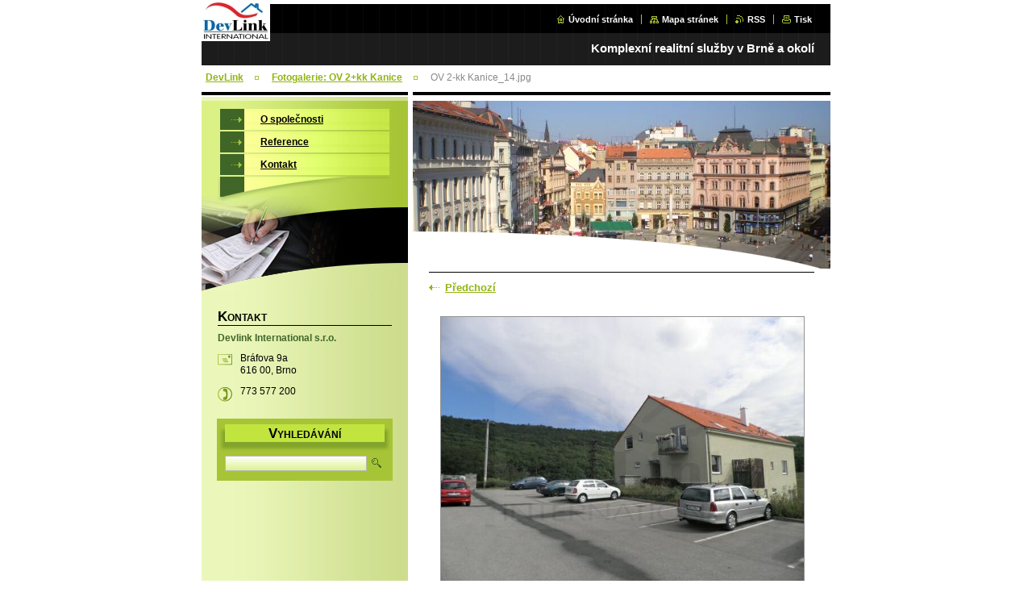

--- FILE ---
content_type: text/html; charset=UTF-8
request_url: http://www.devlink.cz/album/fotogalerie-ov-2-kk-kanice/ov-2-kk-kanice-14-jpg/
body_size: 9122
content:
<!--[if lte IE 9]><!DOCTYPE HTML PUBLIC "-//W3C//DTD HTML 4.01 Transitional//EN" "http://www.w3.org/TR/html4/loose.dtd"><![endif]-->
<!DOCTYPE html>

<!--[if IE]><html class="ie" lang="cs"><![endif]-->
<!--[if gt IE 9]><!--> 
<html lang="cs">
<!--<![endif]-->

<head>
    <!--[if lt IE 8]><meta http-equiv="X-UA-Compatible" content="IE=EmulateIE7"><![endif]--><!--[if IE 8]><meta http-equiv="X-UA-Compatible" content="IE=EmulateIE8"><![endif]--><!--[if IE 9]><meta http-equiv="X-UA-Compatible" content="IE=EmulateIE9"><![endif]-->
    <base href="http://www.devlink.cz/">
  <meta charset="utf-8">
  <meta name="description" content="">
  <meta name="keywords" content="">
  <meta name="generator" content="Webnode">
  <meta name="apple-mobile-web-app-capable" content="yes">
  <meta name="apple-mobile-web-app-status-bar-style" content="black">
  <meta name="format-detection" content="telephone=no">
    <link rel="icon" type="image/svg+xml" href="/favicon.svg" sizes="any">  <link rel="icon" type="image/svg+xml" href="/favicon16.svg" sizes="16x16">  <link rel="icon" href="/favicon.ico">  <link rel="stylesheet" href="http://www.devlink.cz/wysiwyg/system.style.css">
<link rel="canonical" href="http://www.devlink.cz/album/fotogalerie-ov-2-kk-kanice/ov-2-kk-kanice-14-jpg/">
<script type="text/javascript">(function(i,s,o,g,r,a,m){i['GoogleAnalyticsObject']=r;i[r]=i[r]||function(){
			(i[r].q=i[r].q||[]).push(arguments)},i[r].l=1*new Date();a=s.createElement(o),
			m=s.getElementsByTagName(o)[0];a.async=1;a.src=g;m.parentNode.insertBefore(a,m)
			})(window,document,'script','//www.google-analytics.com/analytics.js','ga');ga('create', 'UA-797705-6', 'auto',{"name":"wnd_header"});ga('wnd_header.set', 'dimension1', 'W1');ga('wnd_header.set', 'anonymizeIp', true);ga('wnd_header.send', 'pageview');var pageTrackerAllTrackEvent=function(category,action,opt_label,opt_value){ga('send', 'event', category, action, opt_label, opt_value)};</script>
  <link rel="alternate" type="application/rss+xml" href="http://devlink.cz/rss/all.xml" title="Všechny články">
<!--[if lte IE 9]><style type="text/css">.cke_skin_webnode iframe {vertical-align: baseline !important;}</style><![endif]-->
    <title>OV 2-kk Kanice_14.jpg :: DevLink </title>
    <meta name="robots" content="index, follow">
    <meta name="googlebot" content="index, follow">
    
    <script type="text/javascript" src="https://d11bh4d8fhuq47.cloudfront.net/_system/skins/v8/50000036/js/generic.js"></script>
    
    <link href="/css/style.css" rel="stylesheet" type="text/css" media="screen,projection,handheld,tv">
    <link href="https://d11bh4d8fhuq47.cloudfront.net/_system/skins/v8/50000036/css/print.css" rel="stylesheet" type="text/css" media="print">

				<script type="text/javascript">
				/* <![CDATA[ */
					
					if (typeof(RS_CFG) == 'undefined') RS_CFG = new Array();
					RS_CFG['staticServers'] = new Array('https://d11bh4d8fhuq47.cloudfront.net/');
					RS_CFG['skinServers'] = new Array('https://d11bh4d8fhuq47.cloudfront.net/');
					RS_CFG['filesPath'] = 'http://www.devlink.cz/_files/';
					RS_CFG['filesAWSS3Path'] = 'https://7125aeb409.cbaul-cdnwnd.com/8495d4269b70954736eb7742982754cd/';
					RS_CFG['lbClose'] = 'Zavřít';
					RS_CFG['skin'] = 'default';
					if (!RS_CFG['labels']) RS_CFG['labels'] = new Array();
					RS_CFG['systemName'] = 'Webnode';
						
					RS_CFG['responsiveLayout'] = 0;
					RS_CFG['mobileDevice'] = 0;
					RS_CFG['labels']['copyPasteSource'] = 'Více zde:';
					
				/* ]]> */
				</script><style type="text/css">/* <![CDATA[ */#edda1da294fm {position: absolute;font-size: 13px !important;font-family: "Arial", helvetica, sans-serif !important;white-space: nowrap;z-index: 2147483647;-webkit-user-select: none;-khtml-user-select: none;-moz-user-select: none;-o-user-select: none;user-select: none;}#i1a246c5ff7id {position: relative;top: -14px;}* html #i1a246c5ff7id { top: -11px; }#i1a246c5ff7id a { text-decoration: none !important; }#i1a246c5ff7id a:hover { text-decoration: underline !important; }#fjl8olmdwwm {z-index: 2147483647;display: inline-block !important;font-size: 16px;padding: 7px 59px 9px 59px;background: transparent url(https://d11bh4d8fhuq47.cloudfront.net/img/footer/footerButtonWebnodeHover.png?ph=7125aeb409) top left no-repeat;height: 18px;cursor: pointer;}* html #fjl8olmdwwm { height: 36px; }#fjl8olmdwwm:hover { background: url(https://d11bh4d8fhuq47.cloudfront.net/img/footer/footerButtonWebnode.png?ph=7125aeb409) top left no-repeat; }#dk7dkg11013 { display: none; }#dpg3p4g6fc4 {z-index: 3000;text-align: left !important;position: absolute;height: 88px;font-size: 13px !important;color: #ffffff !important;font-family: "Arial", helvetica, sans-serif !important;overflow: hidden;cursor: pointer;}#dpg3p4g6fc4 a {color: #ffffff !important;}#fc8e85553ac43 {color: #36322D !important;text-decoration: none !important;font-weight: bold !important;float: right;height: 31px;position: absolute;top: 19px;right: 15px;cursor: pointer;}#he56o3012 { float: right; padding-right: 27px; display: block; line-height: 31px; height: 31px; background: url(https://d11bh4d8fhuq47.cloudfront.net/img/footer/footerButton.png?ph=7125aeb409) top right no-repeat; white-space: nowrap; }#ippg8i6uf95t { position: relative; left: 1px; float: left; display: block; width: 15px; height: 31px; background: url(https://d11bh4d8fhuq47.cloudfront.net/img/footer/footerButton.png?ph=7125aeb409) top left no-repeat; }#fc8e85553ac43:hover { color: #36322D !important; text-decoration: none !important; }#fc8e85553ac43:hover #he56o3012 { background: url(https://d11bh4d8fhuq47.cloudfront.net/img/footer/footerButtonHover.png?ph=7125aeb409) top right no-repeat; }#fc8e85553ac43:hover #ippg8i6uf95t { background: url(https://d11bh4d8fhuq47.cloudfront.net/img/footer/footerButtonHover.png?ph=7125aeb409) top left no-repeat; }#d8336988dq {padding-right: 11px;padding-right: 11px;float: right;height: 60px;padding-top: 18px;background: url(https://d11bh4d8fhuq47.cloudfront.net/img/footer/footerBubble.png?ph=7125aeb409) top right no-repeat;}#dfa051318faf {float: left;width: 18px;height: 78px;background: url(https://d11bh4d8fhuq47.cloudfront.net/img/footer/footerBubble.png?ph=7125aeb409) top left no-repeat;}* html #fjl8olmdwwm { filter: progid:DXImageTransform.Microsoft.AlphaImageLoader(src='https://d11bh4d8fhuq47.cloudfront.net/img/footer/footerButtonWebnode.png?ph=7125aeb409'); background: transparent; }* html #fjl8olmdwwm:hover { filter: progid:DXImageTransform.Microsoft.AlphaImageLoader(src='https://d11bh4d8fhuq47.cloudfront.net/img/footer/footerButtonWebnodeHover.png?ph=7125aeb409'); background: transparent; }* html #d8336988dq { height: 78px; background-image: url(https://d11bh4d8fhuq47.cloudfront.net/img/footer/footerBubbleIE6.png?ph=7125aeb409);  }* html #dfa051318faf { background-image: url(https://d11bh4d8fhuq47.cloudfront.net/img/footer/footerBubbleIE6.png?ph=7125aeb409);  }* html #he56o3012 { background-image: url(https://d11bh4d8fhuq47.cloudfront.net/img/footer/footerButtonIE6.png?ph=7125aeb409); }* html #ippg8i6uf95t { background-image: url(https://d11bh4d8fhuq47.cloudfront.net/img/footer/footerButtonIE6.png?ph=7125aeb409); }* html #fc8e85553ac43:hover #rbcGrSigTryButtonRight { background-image: url(https://d11bh4d8fhuq47.cloudfront.net/img/footer/footerButtonHoverIE6.png?ph=7125aeb409);  }* html #fc8e85553ac43:hover #rbcGrSigTryButtonLeft { background-image: url(https://d11bh4d8fhuq47.cloudfront.net/img/footer/footerButtonHoverIE6.png?ph=7125aeb409);  }/* ]]> */</style><script type="text/javascript" src="https://d11bh4d8fhuq47.cloudfront.net/_system/client/js/compressed/frontend.package.1-3-108.js?ph=7125aeb409"></script><style type="text/css"></style></head>

<body>
<div id="pageFrameWrapper">

<div id="pageFrame">

    <!-- ~ ~ ~ ~ ~ ~ ~ ~ ~ ~ ~ ~ ~ ~ ~ ~ ~ ~ ~ ~ ~ ~ ~ ~ ~ ~ ~ ~ ~ ~ ~ ~ ~ ~ ~ ~ ~ ~ ~ ~ 
    ALL EXCEPT FOOT BLOCK
    ~ ~ ~ ~ ~ ~ ~ ~ ~ ~ ~ ~ ~ ~ ~ ~ ~ ~ ~ ~ ~ ~ ~ ~ ~ ~ ~ ~ ~ ~ ~ ~ ~ ~ ~ ~ ~ ~ ~ ~ -->
    
    <div id="pageFrameCont">

        <!-- ~ ~ ~ ~ ~ ~ ~ ~ ~ ~ ~ ~ ~ ~ ~ ~ ~ ~ ~ ~ ~ ~ ~ ~ ~ ~ ~ ~ ~ ~ ~ ~ ~ ~ ~ ~ ~ ~ ~ ~ 
        TOP BLOCK
        ~ ~ ~ ~ ~ ~ ~ ~ ~ ~ ~ ~ ~ ~ ~ ~ ~ ~ ~ ~ ~ ~ ~ ~ ~ ~ ~ ~ ~ ~ ~ ~ ~ ~ ~ ~ ~ ~ ~ ~ -->
        
        
        <div class="topBlock">
        
            <div id="logo"><a href="home/" class="image" title="Přejít na úvodní stránku."><span id="rbcSystemIdentifierLogo"><img src="https://7125aeb409.cbaul-cdnwnd.com/8495d4269b70954736eb7742982754cd/200000043-2129f22241/Devlink logo web_thumb.jpg"  width="85" height="51"  alt="DevLink "></span></a></div>            
            <div id="topBar">            

                <div id="languageSelect"></div>			

                <ul class="tbLinkList">
                    <li class="tbLinkHomepage first"><a href="home/" title="Přejít na úvodní stránku.">Úvodní stránka</a></li>
                    <li class="tbLinkSitemap"><a href="/sitemap/" title="Přejít na mapu stránek.">Mapa stránek</a></li>
                    <li class="tbLinkRss"><a href="/rss/" title="RSS kanály">RSS</a></li>
                    <li class="tbLinkPrint"><a href="#" onclick="window.print(); return false;" title="Vytisknout stránku">Tisk</a></li>
                </ul>
            
            </div>
            <p class="tbSlogan">
               <span id="rbcCompanySlogan" class="rbcNoStyleSpan">Komplexní realitní služby v Brně a okolí</span>            </p>
            
        </div> <!-- /class="topBlock" -->
        
        
        <!-- ~ ~ ~ ~ ~ ~ ~ ~ ~ ~ ~ ~ ~ ~ ~ ~ ~ ~ ~ ~ ~ ~ ~ ~ ~ ~ ~ ~ ~ ~ ~ ~ ~ ~ ~ ~ ~ ~ ~ ~ 
        /TOP BLOCK
        ~ ~ ~ ~ ~ ~ ~ ~ ~ ~ ~ ~ ~ ~ ~ ~ ~ ~ ~ ~ ~ ~ ~ ~ ~ ~ ~ ~ ~ ~ ~ ~ ~ ~ ~ ~ ~ ~ ~ ~ --> 
        
        
        <hr class="hidden">
        
        
        <!-- ~ ~ ~ ~ ~ ~ ~ ~ ~ ~ ~ ~ ~ ~ ~ ~ ~ ~ ~ ~ ~ ~ ~ ~ ~ ~ ~ ~ ~ ~ ~ ~ ~ ~ ~ ~ ~ ~ ~ ~ 
        NAVIGATOR BLOCK
        ~ ~ ~ ~ ~ ~ ~ ~ ~ ~ ~ ~ ~ ~ ~ ~ ~ ~ ~ ~ ~ ~ ~ ~ ~ ~ ~ ~ ~ ~ ~ ~ ~ ~ ~ ~ ~ ~ ~ ~ -->
        
        <div id="pageNavigator" class="rbcContentBlock">        <div class="navigatorBlock">            <div class="navigatorBlockIn">        <a class="navFirstPage" href="/home/">DevLink</a><span><span>&gt;</span></span><a href="products/ov-2-kk-kanice/">Fotogalerie: OV 2+kk Kanice</a><span><span>&gt;</span></span><span id="navCurrentPage">OV 2-kk Kanice_14.jpg</span>            </div> <!-- /class="navigatorBlockIn" -->        </div> <!-- /id="navigatorBlock" -->        <hr class="hidden"></div>        
        
        <!-- ~ ~ ~ ~ ~ ~ ~ ~ ~ ~ ~ ~ ~ ~ ~ ~ ~ ~ ~ ~ ~ ~ ~ ~ ~ ~ ~ ~ ~ ~ ~ ~ ~ ~ ~ ~ ~ ~ ~ ~ 
        /NAVIGATOR BLOCK
        ~ ~ ~ ~ ~ ~ ~ ~ ~ ~ ~ ~ ~ ~ ~ ~ ~ ~ ~ ~ ~ ~ ~ ~ ~ ~ ~ ~ ~ ~ ~ ~ ~ ~ ~ ~ ~ ~ ~ ~ -->
        
        
        <!-- ~ ~ ~ ~ ~ ~ ~ ~ ~ ~ ~ ~ ~ ~ ~ ~ ~ ~ ~ ~ ~ ~ ~ ~ ~ ~ ~ ~ ~ ~ ~ ~ ~ ~ ~ ~ ~ ~ ~ ~ 
        MAIN CONTENT - CSS COLUMNS DESIGN
        ~ ~ ~ ~ ~ ~ ~ ~ ~ ~ ~ ~ ~ ~ ~ ~ ~ ~ ~ ~ ~ ~ ~ ~ ~ ~ ~ ~ ~ ~ ~ ~ ~ ~ ~ ~ ~ ~ ~ ~ -->
        
        
        <div class="contTopSpacer"><!-- / --></div>
        
        <div class="colDesign">
        
            <div class="colD1 colMain">
    
                <div class="colTopBorder"><!-- / --></div>
                
                <div class="contImg"><img src="https://7125aeb409.cbaul-cdnwnd.com/8495d4269b70954736eb7742982754cd/200006511-3353b344da/brno_nám svobody_title image_2.jpg?ph=7125aeb409" width="518" height="208" alt=""><span class="contImgCut"><!-- / --></span></div>
                
                

                <!-- ~ ~ ~ ~ ~ ~ ~ ~ ~ ~ ~ ~ ~ ~ ~ ~ ~ ~ ~ ~ ~ ~ ~ ~ ~ ~ ~ ~ ~ ~ ~ ~ ~ ~ ~ ~ ~ ~ ~ ~ 
                CONTENT BLOCK
                ~ ~ ~ ~ ~ ~ ~ ~ ~ ~ ~ ~ ~ ~ ~ ~ ~ ~ ~ ~ ~ ~ ~ ~ ~ ~ ~ ~ ~ ~ ~ ~ ~ ~ ~ ~ ~ ~ ~ ~ -->
                <div class="contBlock">
                    
                    <div class="contOut">
    
        

		
                        <h1></h1>
                        
                        <!-- ~ ~ ~ ~ ~ ~ ~ ~ ~ ~ ~ ~ ~ ~ ~ ~ ~ ~ ~ ~ ~ ~ ~ ~ ~ ~ ~ ~ ~ ~ ~ ~ ~ ~ ~ ~ ~ ~ ~ ~ 
                        IMAGE DETAIL BLOCK
                        ~ ~ ~ ~ ~ ~ ~ ~ ~ ~ ~ ~ ~ ~ ~ ~ ~ ~ ~ ~ ~ ~ ~ ~ ~ ~ ~ ~ ~ ~ ~ ~ ~ ~ ~ ~ ~ ~ ~ ~ -->
                        
                        <div class="galDetail">
                    
                            <!-- ~ ~ ~ ~ ~ ~ ~ ~ ~ ~ ~ ~ ~ ~ ~ ~ ~ ~ ~ ~ ~ ~ ~ ~ ~ ~ ~ ~ ~ ~ ~ ~ ~ ~ ~ ~ ~ ~ ~ ~ 
                            IMAGE
                            ~ ~ ~ ~ ~ ~ ~ ~ ~ ~ ~ ~ ~ ~ ~ ~ ~ ~ ~ ~ ~ ~ ~ ~ ~ ~ ~ ~ ~ ~ ~ ~ ~ ~ ~ ~ ~ ~ ~ ~ -->
                            <div class="galDetail">
                                
                                <div class="galListing">

                                    <div class="llArea">
                                        
                                        <a class="llAnch" href="/album/fotogalerie-ov-2-kk-kanice/ov-2-kk-kanice-8-jpg/" onclick="RubicusFrontendIns.showPhotogalleryImage(this.href);"><span>&lt;</span> Předchozí</a>
		&nbsp;
                                    </div>

                                    <div id="slideshowControlArea">            
                                        &nbsp;<a id="slideshowControl" href="#" style="display: none" onclick="RubicusFrontendIns.startSlideshow(); return false;" title="Spustit automatické procházení obrázků">Spustit prezentaci</a>&nbsp;                   
                                    </div>
                                    <script type="text/javascript">
                                        if (RubicusFrontendIns.isPhotogalleryAjaxMode()) 
                                        {
                                            $('slideshowControl').show();
                                        }
                                    </script>
                                    
                                    <div class="rrArea">
                                        &nbsp;
                                    </div>
                                </div>
                                                                
                                <div class="galCard">
                                    <div class="galImgBlockOut">
                                        <div class="galImgBlockIn">
                                            <a href="/images/200020062-93aca949bf-public/OV+2-kk+Kanice_14.jpg?s3=1" title="Odkaz se otevře do nového okna prohlížeče." onclick="return !window.open(this.href);">
                                                <img class="galDetailImg" onload="overImage(this);" src="https://7125aeb409.cbaul-cdnwnd.com/8495d4269b70954736eb7742982754cd/system_preview_detail_200020062-93aca949bf-public/OV 2-kk Kanice_14.jpg" width="450" height="338" alt="" onload="RubicusFrontendIns.startSlideshowInterval();">
                                            </a>    
                                        </div>
                                    </div>
                                </div>
                                
                                <span class="cleaner"><!-- / --></span>
                                
                            </div> <!-- /class="galDetail" -->
                            <!-- ~ ~ ~ ~ ~ ~ ~ ~ ~ ~ ~ ~ ~ ~ ~ ~ ~ ~ ~ ~ ~ ~ ~ ~ ~ ~ ~ ~ ~ ~ ~ ~ ~ ~ ~ ~ ~ ~ ~ ~ 
                            /IMAGE
                            ~ ~ ~ ~ ~ ~ ~ ~ ~ ~ ~ ~ ~ ~ ~ ~ ~ ~ ~ ~ ~ ~ ~ ~ ~ ~ ~ ~ ~ ~ ~ ~ ~ ~ ~ ~ ~ ~ ~ ~ -->
                            
                            
                            
                            <!-- ~ ~ ~ ~ ~ ~ ~ ~ ~ ~ ~ ~ ~ ~ ~ ~ ~ ~ ~ ~ ~ ~ ~ ~ ~ ~ ~ ~ ~ ~ ~ ~ ~ ~ ~ ~ ~ ~ ~ ~ 
                            BACK LINK
                            ~ ~ ~ ~ ~ ~ ~ ~ ~ ~ ~ ~ ~ ~ ~ ~ ~ ~ ~ ~ ~ ~ ~ ~ ~ ~ ~ ~ ~ ~ ~ ~ ~ ~ ~ ~ ~ ~ ~ ~ -->
                            <div class="backLink">
                                <a href="products/ov-2-kk-kanice/">Zpět</a>
                            </div>
                            <!-- ~ ~ ~ ~ ~ ~ ~ ~ ~ ~ ~ ~ ~ ~ ~ ~ ~ ~ ~ ~ ~ ~ ~ ~ ~ ~ ~ ~ ~ ~ ~ ~ ~ ~ ~ ~ ~ ~ ~ ~ 
                            /BACK LINK
                            ~ ~ ~ ~ ~ ~ ~ ~ ~ ~ ~ ~ ~ ~ ~ ~ ~ ~ ~ ~ ~ ~ ~ ~ ~ ~ ~ ~ ~ ~ ~ ~ ~ ~ ~ ~ ~ ~ ~ ~ -->
                            
                            
                        </div> <!-- /class="galDetail" -->
                        
                        <!-- ~ ~ ~ ~ ~ ~ ~ ~ ~ ~ ~ ~ ~ ~ ~ ~ ~ ~ ~ ~ ~ ~ ~ ~ ~ ~ ~ ~ ~ ~ ~ ~ ~ ~ ~ ~ ~ ~ ~ ~ 
                        /IMAGE DETAIL BLOCK
                        ~ ~ ~ ~ ~ ~ ~ ~ ~ ~ ~ ~ ~ ~ ~ ~ ~ ~ ~ ~ ~ ~ ~ ~ ~ ~ ~ ~ ~ ~ ~ ~ ~ ~ ~ ~ ~ ~ ~ ~ -->

		

                    </div> <!-- /class="contOut" -->
                    
                </div> <!-- /class="contBlock" -->
                
                <!-- ~ ~ ~ ~ ~ ~ ~ ~ ~ ~ ~ ~ ~ ~ ~ ~ ~ ~ ~ ~ ~ ~ ~ ~ ~ ~ ~ ~ ~ ~ ~ ~ ~ ~ ~ ~ ~ ~ ~ ~ 
                /CONTENT BLOCK
                ~ ~ ~ ~ ~ ~ ~ ~ ~ ~ ~ ~ ~ ~ ~ ~ ~ ~ ~ ~ ~ ~ ~ ~ ~ ~ ~ ~ ~ ~ ~ ~ ~ ~ ~ ~ ~ ~ ~ ~ -->


		
			<script type="text/javascript">
			RubicusFrontendIns.setNextPhotogalleryImage('');
			RubicusFrontendIns.setPreviousPhotogalleryImage('/album/fotogalerie-ov-2-kk-kanice/ov-2-kk-kanice-8-jpg/');
			</script>
			            
            </div> <!-- /class="colD1 colMain" -->
            
            <div class="colD2 colSide">
            
                <div class="colTopBorder"><!-- / --></div>
                
                


                <!-- ~ ~ ~ ~ ~ ~ ~ ~ ~ ~ ~ ~ ~ ~ ~ ~ ~ ~ ~ ~ ~ ~ ~ ~ ~ ~ ~ ~ ~ ~ ~ ~ ~ ~ ~ ~ ~ ~ ~ ~ 
                CONTENT BLOCK
                ~ ~ ~ ~ ~ ~ ~ ~ ~ ~ ~ ~ ~ ~ ~ ~ ~ ~ ~ ~ ~ ~ ~ ~ ~ ~ ~ ~ ~ ~ ~ ~ ~ ~ ~ ~ ~ ~ ~ ~ -->
                <div class="contBlock">

                    <div class="menuBlockOut">
                    
                        <div class="menuBlockIn">
                        
                        <!-- ~ ~ ~ ~ ~ ~ ~ ~ ~ ~ ~ ~ ~ ~ ~ ~ ~ ~ ~ ~ ~ ~ ~ ~ ~ ~ ~ ~ ~ ~ ~ ~ ~ ~ ~ ~ ~ ~ ~ ~ 
                        MENU
                        ~ ~ ~ ~ ~ ~ ~ ~ ~ ~ ~ ~ ~ ~ ~ ~ ~ ~ ~ ~ ~ ~ ~ ~ ~ ~ ~ ~ ~ ~ ~ ~ ~ ~ ~ ~ ~ ~ ~ ~ -->

        <ul class="menu">
	<li class="first">

<a href="/o-spolecnosti/">

    <span class="mIco"></span>
    <span class="tIn">O společnosti</span>
    <span class="cleaner"></span>

    </a>

    </li>
	<li>

<a href="/reference/">

    <span class="mIco"></span>
    <span class="tIn">Reference</span>
    <span class="cleaner"></span>

    </a>

    </li>
	<li class="last">

<a href="/kontakt/">

    <span class="mIco"></span>
    <span class="tIn">Kontakt</span>
    <span class="cleaner"></span>

    </a>

    </li>
</ul>
                        <!-- ~ ~ ~ ~ ~ ~ ~ ~ ~ ~ ~ ~ ~ ~ ~ ~ ~ ~ ~ ~ ~ ~ ~ ~ ~ ~ ~ ~ ~ ~ ~ ~ ~ ~ ~ ~ ~ ~ ~ ~ 
                        /MENU
                        ~ ~ ~ ~ ~ ~ ~ ~ ~ ~ ~ ~ ~ ~ ~ ~ ~ ~ ~ ~ ~ ~ ~ ~ ~ ~ ~ ~ ~ ~ ~ ~ ~ ~ ~ ~ ~ ~ ~ ~ -->
                        
                            <div class="menuDwnBg"><!-- / --></div>
                            
                        </div> <!-- /class="menuBlockIn" -->
                        
                    </div> <!-- /class="menuBlockOut" -->
                    
                </div> <!-- /class="contBlock" -->
                
                <!-- ~ ~ ~ ~ ~ ~ ~ ~ ~ ~ ~ ~ ~ ~ ~ ~ ~ ~ ~ ~ ~ ~ ~ ~ ~ ~ ~ ~ ~ ~ ~ ~ ~ ~ ~ ~ ~ ~ ~ ~ 
                /ARC BLOCK - MENU
                ~ ~ ~ ~ ~ ~ ~ ~ ~ ~ ~ ~ ~ ~ ~ ~ ~ ~ ~ ~ ~ ~ ~ ~ ~ ~ ~ ~ ~ ~ ~ ~ ~ ~ ~ ~ ~ ~ ~ ~ -->

        			
                
                
            <!-- ~ ~ ~ ~ ~ ~ ~ ~ ~ ~ ~ ~ ~ ~ ~ ~ ~ ~ ~ ~ ~ ~ ~ ~ ~ ~ ~ ~ ~ ~ ~ ~ ~ ~ ~ ~ ~ ~ ~ ~ 
            CONTENT BLOCK
            ~ ~ ~ ~ ~ ~ ~ ~ ~ ~ ~ ~ ~ ~ ~ ~ ~ ~ ~ ~ ~ ~ ~ ~ ~ ~ ~ ~ ~ ~ ~ ~ ~ ~ ~ ~ ~ ~ ~ ~ -->

            <div class="contBlock contact">
                
                <div class="contOut">
                
                    <h3>Kontakt</h3>
                    
                    <!-- ~ ~ ~ ~ ~ ~ ~ ~ ~ ~ ~ ~ ~ ~ ~ ~ ~ ~ ~ ~ ~ ~ ~ ~ ~ ~ ~ ~ ~ ~ ~ ~ ~ ~ ~ ~ ~ ~ ~ ~ 
                    CONTACT WSW
                    ~ ~ ~ ~ ~ ~ ~ ~ ~ ~ ~ ~ ~ ~ ~ ~ ~ ~ ~ ~ ~ ~ ~ ~ ~ ~ ~ ~ ~ ~ ~ ~ ~ ~ ~ ~ ~ ~ ~ ~ -->

		 
                    <div class="wsw">
                        <p class="contactName">
                            Devlink International s.r.o.
                        </p>

                        
                        
                        
                        <p class="icon iconAddress"></p>
                        <address class="contactAddress">
                            Bráfova 9a<br />
616 00, Brno
                        </address>
                        <div class="cleaner"></div>
    

                        
                        <p class="icon iconPhone"></p>
                        <p class="contactPhone">
                            773 577 200<br />

                        </p>
                        <div class="cleaner"></div>
    

                    </div> <!-- /class="wsw" -->

		

                    
                    <!-- ~ ~ ~ ~ ~ ~ ~ ~ ~ ~ ~ ~ ~ ~ ~ ~ ~ ~ ~ ~ ~ ~ ~ ~ ~ ~ ~ ~ ~ ~ ~ ~ ~ ~ ~ ~ ~ ~ ~ ~ 
                    /CONTACT
                    ~ ~ ~ ~ ~ ~ ~ ~ ~ ~ ~ ~ ~ ~ ~ ~ ~ ~ ~ ~ ~ ~ ~ ~ ~ ~ ~ ~ ~ ~ ~ ~ ~ ~ ~ ~ ~ ~ ~ ~ -->
                        
                </div> <!-- /class="contOut" -->
                
            </div> <!-- /class="contBlock" -->

            <!-- ~ ~ ~ ~ ~ ~ ~ ~ ~ ~ ~ ~ ~ ~ ~ ~ ~ ~ ~ ~ ~ ~ ~ ~ ~ ~ ~ ~ ~ ~ ~ ~ ~ ~ ~ ~ ~ ~ ~ ~ 
            /CONTENT BLOCK
            ~ ~ ~ ~ ~ ~ ~ ~ ~ ~ ~ ~ ~ ~ ~ ~ ~ ~ ~ ~ ~ ~ ~ ~ ~ ~ ~ ~ ~ ~ ~ ~ ~ ~ ~ ~ ~ ~ ~ ~ -->



					
                
                

                    <!-- ~ ~ ~ ~ ~ ~ ~ ~ ~ ~ ~ ~ ~ ~ ~ ~ ~ ~ ~ ~ ~ ~ ~ ~ ~ ~ ~ ~ ~ ~ ~ ~ ~ ~ ~ ~ ~ ~ ~ ~ 
                    POLL BLOCK
                    ~ ~ ~ ~ ~ ~ ~ ~ ~ ~ ~ ~ ~ ~ ~ ~ ~ ~ ~ ~ ~ ~ ~ ~ ~ ~ ~ ~ ~ ~ ~ ~ ~ ~ ~ ~ ~ ~ ~ ~ -->

                    <div class="pollBlock ftBox">
                    
                        <div class="pollHeaderOut">
                            
                            <div class="pollHeaderIn">
                            
                                <div class="pollHeaderBgTop"><!-- / --></div>
                                <div class="pollHeaderBgDwn"><!-- / --></div>
                                
                                <h3>Vyhledávání</h3>
                                
                            </div> <!-- /class="pollHeaderIn" -->
                            
                        </div> <!-- /class="pollHeaderOut" -->

		<form action="/search/" method="get" id="fulltextSearch">

                        <div class="pollBlockIn">
                            
                            <label for="fulltextSearchText">Hledat:</label>
                                
                            <div class="ftSearchQuery">
                                <input type="text" id="fulltextSearchText" name="text" value="">
                                <button type="submit">
                                    <img src="https://d11bh4d8fhuq47.cloudfront.net/_system/skins/v8/50000036/img/layout/ft-box-btn-bg.gif" width="12" height="12" alt="Hledat">
                                </button>
                                <div class="cleaner"><!-- / FLOAT CLEAR --></div>
                            </div><!-- /class="ftSearchQuery" -->
                            
                        </div> <!-- /class="pollBlockIn" -->

		</form>

                    </div> <!-- /class="pollBlock" -->

                    <!-- ~ ~ ~ ~ ~ ~ ~ ~ ~ ~ ~ ~ ~ ~ ~ ~ ~ ~ ~ ~ ~ ~ ~ ~ ~ ~ ~ ~ ~ ~ ~ ~ ~ ~ ~ ~ ~ ~ ~ ~ 
                    /POLL BLOCK
                    ~ ~ ~ ~ ~ ~ ~ ~ ~ ~ ~ ~ ~ ~ ~ ~ ~ ~ ~ ~ ~ ~ ~ ~ ~ ~ ~ ~ ~ ~ ~ ~ ~ ~ ~ ~ ~ ~ ~ ~ -->


		                
                <div class="rbcWidgetArea" style="text-align: left;"><iframe height="607" allowTransparency="true" frameborder="0" scrolling="no" style="width:100%;border:none" src="http://devlink.wufoo.com/embed/z7x4m1/"><a href="http://devlink.wufoo.com/forms/z7x4m1/" rel="nofollow" title="Zaujala Vás naše nabídka?">Fill out my Wufoo form!</a></iframe></div><div class="rbcWidgetArea" style="text-align: center;"><script type="text/javascript">var gaJsHost = (("https:" == RubicusFrontendIns.location.protocol) ? "https://ssl." : "http://www.");document.write(unescape("%3Cscript src='" + gaJsHost + "google-analytics.com/ga.js' type='text/javascript'%3E%3C/script%3E"));</script><script type="text/javascript">try {var pageTracker = _gat._getTracker("UA-6916507-1");pageTracker._trackPageview();} catch(err) {}</script></div>
                            
            </div> <!-- /class="colD2" -->

            <div class="cleaner"><!-- / --></div>
            
        </div> <!-- /class="colDesign" -->
        
        
        <!-- ~ ~ ~ ~ ~ ~ ~ ~ ~ ~ ~ ~ ~ ~ ~ ~ ~ ~ ~ ~ ~ ~ ~ ~ ~ ~ ~ ~ ~ ~ ~ ~ ~ ~ ~ ~ ~ ~ ~ ~ 
        /MAIN CONTENT - CSS COLUMNS DESIGN
        ~ ~ ~ ~ ~ ~ ~ ~ ~ ~ ~ ~ ~ ~ ~ ~ ~ ~ ~ ~ ~ ~ ~ ~ ~ ~ ~ ~ ~ ~ ~ ~ ~ ~ ~ ~ ~ ~ ~ ~ -->
        
        
        
    </div> <!-- /id="pageFrameCont" -->
    
    <!-- ~ ~ ~ ~ ~ ~ ~ ~ ~ ~ ~ ~ ~ ~ ~ ~ ~ ~ ~ ~ ~ ~ ~ ~ ~ ~ ~ ~ ~ ~ ~ ~ ~ ~ ~ ~ ~ ~ ~ ~ 
    /ALL EXCEPT FOOT BLOCK
    ~ ~ ~ ~ ~ ~ ~ ~ ~ ~ ~ ~ ~ ~ ~ ~ ~ ~ ~ ~ ~ ~ ~ ~ ~ ~ ~ ~ ~ ~ ~ ~ ~ ~ ~ ~ ~ ~ ~ ~ -->
    
    
    
    <hr class="hidden">
    
    
    
    <!-- ~ ~ ~ ~ ~ ~ ~ ~ ~ ~ ~ ~ ~ ~ ~ ~ ~ ~ ~ ~ ~ ~ ~ ~ ~ ~ ~ ~ ~ ~ ~ ~ ~ ~ ~ ~ ~ ~ ~ ~ 
    FOOT BLOCK
    ~ ~ ~ ~ ~ ~ ~ ~ ~ ~ ~ ~ ~ ~ ~ ~ ~ ~ ~ ~ ~ ~ ~ ~ ~ ~ ~ ~ ~ ~ ~ ~ ~ ~ ~ ~ ~ ~ ~ ~ -->
    
    <div class="footBlock">
    
        <div class="footBlockHi A">
        </div> <!-- /class="footBlockHi" -->
        
        <div class="footBlockLo">
        
            <div class="wsw">
                <p class="footerText">
                    <span id="rbcFooterText" class="rbcNoStyleSpan">Devlink International s.r.o.© 2008-2013 Všechna práva vyhrazena.</span>                </p>
                <p class="rubicusText">
                    <span class="rbcSignatureText"><a href="https://www.webnode.cz?utm_source=text&amp;utm_medium=footer&amp;utm_campaign=free4" rel="nofollow">Tvorba webových stránek zdarma</a><a id="fjl8olmdwwm" href="https://www.webnode.cz?utm_source=button&amp;utm_medium=footer&amp;utm_campaign=free4" rel="nofollow"><span id="dk7dkg11013">Webnode</span></a></span>                </p>
                <div class="cleaner"></div>
            </div>
        
        </div> <!-- /class="footBlockLo" -->
        
    </div> <!-- /class="footBlock" -->
    
    
    <!-- ~ ~ ~ ~ ~ ~ ~ ~ ~ ~ ~ ~ ~ ~ ~ ~ ~ ~ ~ ~ ~ ~ ~ ~ ~ ~ ~ ~ ~ ~ ~ ~ ~ ~ ~ ~ ~ ~ ~ ~ 
    /FOOT BLOCK
    ~ ~ ~ ~ ~ ~ ~ ~ ~ ~ ~ ~ ~ ~ ~ ~ ~ ~ ~ ~ ~ ~ ~ ~ ~ ~ ~ ~ ~ ~ ~ ~ ~ ~ ~ ~ ~ ~ ~ ~ --> 
    
    
</div> <!-- /id="pageFrame" -->

</div> <!-- /id="pageFrameWrapper" -->

<script type="text/javascript">
    /* <![CDATA[ */
   
        RubicusFrontendIns.faqInit('faqCards', 'faqText');

        RubicusFrontendIns.addObserver({

            onStartSlideshow: function()
            {
                $('slideshowControl').innerHTML = 'Pozastavit prezentaci';
                $('slideshowControl').title = 'Pozastavit automatické procházení obrázků';
                $('slideshowControl').onclick = function() { RubicusFrontendIns.stopSlideshow(); return false; }
            },

            onStopSlideshow: function()
            {
                $('slideshowControl').innerHTML = 'Spustit prezentaci';
                $('slideshowControl').title = 'Spustit automatické procházení obrázků';
                $('slideshowControl').onclick = function() { RubicusFrontendIns.startSlideshow(); return false; }
            },

            onShowImage: function()
            {
                if (RubicusFrontendIns.isSlideshowMode())
                {
                    $('slideshowControl').innerHTML = 'Pozastavit prezentaci';
                    $('slideshowControl').title = 'Pozastavit automatické procházení obrázků';
                    $('slideshowControl').onclick = function() { RubicusFrontendIns.stopSlideshow(); return false; }
                }   
            }
        });
        
        RubicusFrontendIns.addFileToPreload('https://d11bh4d8fhuq47.cloudfront.net/_system/skins/v8/50000036/img/layout/ft-box-a-bg.gif');
        RubicusFrontendIns.addFileToPreload('https://d11bh4d8fhuq47.cloudfront.net/_system/skins/v8/50000036/img/layout/photo-arr-l-on.gif');
        RubicusFrontendIns.addFileToPreload('https://d11bh4d8fhuq47.cloudfront.net/_system/skins/v8/50000036/img/layout/photo-arr-l-off.gif');
        RubicusFrontendIns.addFileToPreload('https://d11bh4d8fhuq47.cloudfront.net/_system/skins/v8/50000036/img/layout/photo-arr-r-on.gif');
        RubicusFrontendIns.addFileToPreload('https://d11bh4d8fhuq47.cloudfront.net/_system/skins/v8/50000036/img/layout/photo-arr-r-off.gif');
        RubicusFrontendIns.addFileToPreload('https://d11bh4d8fhuq47.cloudfront.net/_system/skins/v8/50000036/img/layout/photo-arr-up-on.gif');
        RubicusFrontendIns.addFileToPreload('https://d11bh4d8fhuq47.cloudfront.net/_system/skins/v8/50000036/img/layout/photo-arr-up-off.gif');
        RubicusFrontendIns.addFileToPreload('https://d11bh4d8fhuq47.cloudfront.net/_system/skins/v8/50000036/img/layout/faqUp.png');
        RubicusFrontendIns.addFileToPreload('https://d11bh4d8fhuq47.cloudfront.net/_system/skins/v8/50000036/img/layout/faqDown.png');
        RubicusFrontendIns.addFileToPreload('https://d11bh4d8fhuq47.cloudfront.net/_system/skins/v8/50000036/img/layout/buttonHover.png');
        RubicusFrontendIns.addFileToPreload('https://d11bh4d8fhuq47.cloudfront.net/_system/skins/v8/50000036/img/layout/loading.gif');
        RubicusFrontendIns.addFileToPreload('https://d11bh4d8fhuq47.cloudfront.net/_system/skins/v8/50000036/img/layout/loading-poll.gif');
        RubicusFrontendIns.addFileToPreload('https://d11bh4d8fhuq47.cloudfront.net/_system/skins/v8/50000036/img/layout/loading-side.gif');
        
        
    /* ]]> */
</script>

<div id="rbcFooterHtml"><a href="http://www.toplist.cz/"><script language="JavaScript" type="text/javascript">
<!--
document.write ('<img src="http://toplist.cz/count.asp?id=878692&logo=btn&http='+escape(document.referrer)+'&t='+escape(document.title)+'" width="80" height="15" border=0 alt="TOPlist" />');
//--></script><noscript><img src="http://toplist.cz/count.asp?id=878692&logo=btn" border="0"
alt="TOPlist" width="80" height="15" /></noscript></a></div><div style="display: none;" id="edda1da294fm"><span id="i1a246c5ff7id">&nbsp;</span></div><div id="dpg3p4g6fc4" style="display: none;"><a href="https://www.webnode.cz?utm_source=window&amp;utm_medium=footer&amp;utm_campaign=free4" rel="nofollow"><div id="dfa051318faf"><!-- / --></div><div id="d8336988dq"><div><strong id="hij2paoe9">Vytvořte si vlastní web zdarma!</strong><br /><span id="a68r4qf30">Moderní webové stránky za 5 minut</span></div><span id="fc8e85553ac43"><span id="ippg8i6uf95t"><!-- / --></span><span id="he56o3012">Vyzkoušet</span></span></div></a></div><script type="text/javascript">/* <![CDATA[ */var ab27jee15tg = {sig: $('edda1da294fm'),prefix: $('i1a246c5ff7id'),btn : $('fjl8olmdwwm'),win : $('dpg3p4g6fc4'),winLeft : $('dfa051318faf'),winLeftT : $('ded02aa51'),winLeftB : $('fip1l25106'),winRght : $('d8336988dq'),winRghtT : $('edk5fli65i124hc'),winRghtB : $('j0jg4err'),tryBtn : $('fc8e85553ac43'),tryLeft : $('ippg8i6uf95t'),tryRght : $('he56o3012'),text : $('a68r4qf30'),title : $('hij2paoe9')};ab27jee15tg.sig.appendChild(ab27jee15tg.btn);var aan9k3f662g9=0,flihohn3ht3=0,da9ng598g8jc4=0,ako5j11785219a,a2apancndtc=$$('.rbcSignatureText')[0],fcrat043e1=false,fd5fe8f4a;function a0ia8i9eq7(){if (!fcrat043e1 && pageTrackerAllTrackEvent){pageTrackerAllTrackEvent('Signature','Window show - web',ab27jee15tg.sig.getElementsByTagName('a')[0].innerHTML);fcrat043e1=true;}ab27jee15tg.win.show();da9ng598g8jc4=ab27jee15tg.tryLeft.offsetWidth+ab27jee15tg.tryRght.offsetWidth+1;ab27jee15tg.tryBtn.style.width=parseInt(da9ng598g8jc4)+'px';ab27jee15tg.text.parentNode.style.width = '';ab27jee15tg.winRght.style.width=parseInt(20+da9ng598g8jc4+Math.max(ab27jee15tg.text.offsetWidth,ab27jee15tg.title.offsetWidth))+'px';ab27jee15tg.win.style.width=parseInt(ab27jee15tg.winLeft.offsetWidth+ab27jee15tg.winRght.offsetWidth)+'px';var wl=ab27jee15tg.sig.offsetLeft+ab27jee15tg.btn.offsetLeft+ab27jee15tg.btn.offsetWidth-ab27jee15tg.win.offsetWidth+12;if (wl<10){wl=10;}ab27jee15tg.win.style.left=parseInt(wl)+'px';ab27jee15tg.win.style.top=parseInt(flihohn3ht3-ab27jee15tg.win.offsetHeight)+'px';clearTimeout(ako5j11785219a);}function f12kjo2802ff(){ako5j11785219a=setTimeout('ab27jee15tg.win.hide()',1000);}function f8p1j02a9(){var ph = RubicusFrontendIns.photoDetailHandler.lightboxFixed?document.getElementsByTagName('body')[0].offsetHeight/2:RubicusFrontendIns.getPageSize().pageHeight;ab27jee15tg.sig.show();aan9k3f662g9=0;flihohn3ht3=0;if (a2apancndtc&&a2apancndtc.offsetParent){var obj=a2apancndtc;do{aan9k3f662g9+=obj.offsetLeft;flihohn3ht3+=obj.offsetTop;} while (obj = obj.offsetParent);}if ($('rbcFooterText')){ab27jee15tg.sig.style.color = $('rbcFooterText').getStyle('color');ab27jee15tg.sig.getElementsByTagName('a')[0].style.color = $('rbcFooterText').getStyle('color');}ab27jee15tg.sig.style.width=parseInt(ab27jee15tg.prefix.offsetWidth+ab27jee15tg.btn.offsetWidth)+'px';if (aan9k3f662g9<0||aan9k3f662g9>document.body.offsetWidth){aan9k3f662g9=(document.body.offsetWidth-ab27jee15tg.sig.offsetWidth)/2;}if (aan9k3f662g9>(document.body.offsetWidth*0.55)){ab27jee15tg.sig.style.left=parseInt(aan9k3f662g9+(a2apancndtc?a2apancndtc.offsetWidth:0)-ab27jee15tg.sig.offsetWidth)+'px';}else{ab27jee15tg.sig.style.left=parseInt(aan9k3f662g9)+'px';}if (flihohn3ht3<=0 || RubicusFrontendIns.photoDetailHandler.lightboxFixed){flihohn3ht3=ph-5-ab27jee15tg.sig.offsetHeight;}ab27jee15tg.sig.style.top=parseInt(flihohn3ht3-5)+'px';}function jf19d34e6e051e(){if (fd5fe8f4a){clearTimeout(fd5fe8f4a);}fd5fe8f4a = setTimeout('f8p1j02a9()', 10);}Event.observe(window,'load',function(){if (ab27jee15tg.win&&ab27jee15tg.btn){if (a2apancndtc){if (a2apancndtc.getElementsByTagName("a").length > 0){ab27jee15tg.prefix.innerHTML = a2apancndtc.innerHTML + '&nbsp;';}else{ab27jee15tg.prefix.innerHTML = '<a href="https://www.webnode.cz?utm_source=text&amp;utm_medium=footer&amp;utm_content=cz-web-0&amp;utm_campaign=signature" rel="nofollow">'+a2apancndtc.innerHTML + '</a>&nbsp;';}a2apancndtc.style.visibility='hidden';}else{if (pageTrackerAllTrackEvent){pageTrackerAllTrackEvent('Signature','Missing rbcSignatureText','www.devlink.cz');}}f8p1j02a9();setTimeout(f8p1j02a9, 500);setTimeout(f8p1j02a9, 1000);setTimeout(f8p1j02a9, 5000);Event.observe(ab27jee15tg.btn,'mouseover',a0ia8i9eq7);Event.observe(ab27jee15tg.win,'mouseover',a0ia8i9eq7);Event.observe(ab27jee15tg.btn,'mouseout',f12kjo2802ff);Event.observe(ab27jee15tg.win,'mouseout',f12kjo2802ff);Event.observe(ab27jee15tg.win,'click',function(){if (pageTrackerAllTrackEvent){pageTrackerAllTrackEvent('Signature','Window click - web','Vytvořte si vlastní web zdarma!',0);}document/*h2c1ca3b320n7*/.location.href='https://www.webnode.cz?utm_source=window&utm_medium=footer&utm_content=cz-web-0&utm_campaign=signature';});Event.observe(window, 'resize', jf19d34e6e051e);Event.observe(document.body, 'resize', jf19d34e6e051e);RubicusFrontendIns.addObserver({onResize: jf19d34e6e051e});RubicusFrontendIns.addObserver({onContentChange: jf19d34e6e051e});RubicusFrontendIns.addObserver({onLightboxUpdate: f8p1j02a9});Event.observe(ab27jee15tg.btn, 'click', function(){if (pageTrackerAllTrackEvent){pageTrackerAllTrackEvent('Signature','Button click - web',ab27jee15tg.sig.getElementsByTagName('a')[0].innerHTML);}});Event.observe(ab27jee15tg.tryBtn, 'click', function(){if (pageTrackerAllTrackEvent){pageTrackerAllTrackEvent('Signature','Try Button click - web','Vytvořte si vlastní web zdarma!',0);}});}});RubicusFrontendIns.addFileToPreload('https://d11bh4d8fhuq47.cloudfront.net/img/footer/footerButtonWebnode.png?ph=7125aeb409');RubicusFrontendIns.addFileToPreload('https://d11bh4d8fhuq47.cloudfront.net/img/footer/footerButton.png?ph=7125aeb409');RubicusFrontendIns.addFileToPreload('https://d11bh4d8fhuq47.cloudfront.net/img/footer/footerButtonHover.png?ph=7125aeb409');RubicusFrontendIns.addFileToPreload('https://d11bh4d8fhuq47.cloudfront.net/img/footer/footerBubble.png?ph=7125aeb409');if (Prototype.Browser.IE){RubicusFrontendIns.addFileToPreload('https://d11bh4d8fhuq47.cloudfront.net/img/footer/footerBubbleIE6.png?ph=7125aeb409');RubicusFrontendIns.addFileToPreload('https://d11bh4d8fhuq47.cloudfront.net/img/footer/footerButtonHoverIE6.png?ph=7125aeb409');}RubicusFrontendIns.copyLink = 'https://www.webnode.cz';RS_CFG['labels']['copyPasteBackLink'] = 'Vytvořte si vlastní stránky zdarma:';/* ]]> */</script><script type="text/javascript">var keenTrackerCmsTrackEvent=function(id){if(typeof _jsTracker=="undefined" || !_jsTracker){return false;};try{var name=_keenEvents[id];var keenEvent={user:{u:_keenData.u,p:_keenData.p,lc:_keenData.lc,t:_keenData.t},action:{identifier:id,name:name,category:'cms',platform:'WND1',version:'2.1.157'},browser:{url:location.href,ua:navigator.userAgent,referer_url:document.referrer,resolution:screen.width+'x'+screen.height,ip:'37.59.204.156'}};_jsTracker.jsonpSubmit('PROD',keenEvent,function(err,res){});}catch(err){console.log(err)};};</script></body>

</html>
